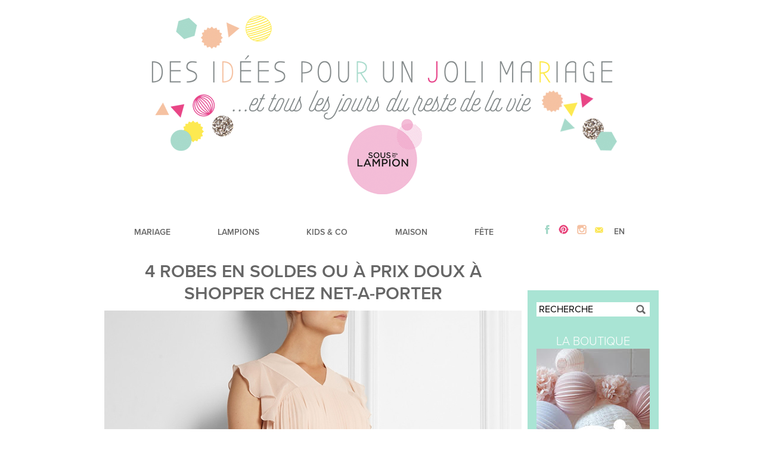

--- FILE ---
content_type: text/html; charset=UTF-8
request_url: http://desideespourunjolimariage.com/fr/robe-mariage-solde-createur/
body_size: 11657
content:
<!DOCTYPE html PUBLIC "-//W3C//DTD XHTML 1.0 Transitional//EN" "http://www.w3.org/TR/xhtml1/DTD/xhtml1-transitional.dtd">
<html xmlns="http://www.w3.org/1999/xhtml" xmlns:og="http://ogp.me/ns#" xmlns:fb="https://www.facebook.com/2008/fbml" lang="fr-FR" prefix="og: http://ogp.me/ns#">
      <meta name="verification" content="ad539a86a20ab30967e44f371ee6e26b" />
<head profile="http://gmpg.org/xfn/11">
	<title>4 robes en soldes ou à prix doux à shopper chez Net-A-Porter - Des idées pour un joli mariage et pour tous les jours du reste de sa vie || Pretty ideas for your wedding and the rest of your life Des idées pour un joli mariage et pour tous les jours du reste de sa vie || Pretty ideas for your wedding and the rest of your life</title>
	<meta http-equiv="Content-Type" content="text/html; charset=UTF-8" />
	<meta name="description" content="Des Idees Pour Un Joli Mariage" />
	<meta name="keywords" content="Des Idees Pour Un Joli Mariage, weddings, marriage, bridal, bride" />
        <meta name="p:domain_verify" content="bf61ac10e538cf1c9d737973730ac537"/>
	<link rel="stylesheet" href="http://desideespourunjolimariage.com/wp-content/themes/DesIdees2016/style.css" type="text/css" media="screen" />
<link rel="stylesheet" type="text/css" media="screen and (max-width: 1000px)"  href="http://desideespourunjolimariage.com//wp-content/themes/DesIdees2016/joli-mobile.css" />
	<link rel="pingback" href="http://desideespourunjolimariage.com/xmlrpc.php" />
<script src="https://use.typekit.net/nxw6xfv.js"></script>
<script>try{Typekit.load({ async: true });}catch(e){}</script>
        <meta name="p:domain_verify" content="bf61ac10e538cf1c9d737973730ac537"/>
	<meta name='robots' content='max-image-preview:large' />

<!-- This site is optimized with the Yoast SEO plugin v4.1 - https://yoast.com/wordpress/plugins/seo/ -->
<link rel="canonical" href="http://desideespourunjolimariage.com/fr/robe-mariage-solde-createur/" />
<meta property="og:locale" content="fr_FR" />
<meta property="og:type" content="article" />
<meta property="og:title" content="4 robes en soldes ou à prix doux à shopper chez Net-A-Porter - Des idées pour un joli mariage et pour tous les jours du reste de sa vie || Pretty ideas for your wedding and the rest of your life" />
<meta property="og:description" content="Robe longue plissée en georgette SEE BY CHLOÉ  &#8211; 40% de réduction 234€ Alerte alerte! Vous connaissez mon penchant pour le shopping sur internet! J&rsquo;ai déniché 4 pépites qui vous feront surement craquer pour votre mariage, civil, religieux ou les deux&#8230; Sur Net-A-Porter, célèbre pour sa sélection de créateurs pointus, et pour ses prix alléchants, surtout &hellip;" />
<meta property="og:url" content="http://desideespourunjolimariage.com/fr/robe-mariage-solde-createur/" />
<meta property="og:site_name" content="Des idées pour un joli mariage et pour tous les jours du reste de sa vie || Pretty ideas for your wedding and the rest of your life" />
<meta property="article:publisher" content="https://www.facebook.com/souslelampion/" />
<meta property="article:tag" content="carven" />
<meta property="article:tag" content="mariage civil" />
<meta property="article:tag" content="mariage civile" />
<meta property="article:tag" content="mode" />
<meta property="article:tag" content="net a porter" />
<meta property="article:tag" content="robe" />
<meta property="article:tag" content="see by chloe" />
<meta property="article:section" content="Mariage" />
<meta property="article:published_time" content="2016-01-06T12:24:50+01:00" />
<meta property="article:modified_time" content="2016-08-17T21:48:13+02:00" />
<meta property="og:updated_time" content="2016-08-17T21:48:13+02:00" />
<meta property="og:image" content="http://desideespourunjolimariage.com/wp-content/uploads/2016/01/SEE-BY-CHLOE.jpg" />
<meta property="og:image" content="http://desideespourunjolimariage.com/wp-content/uploads/2016/01/CARVEN.jpg" />
<meta property="og:image" content="http://desideespourunjolimariage.com/wp-content/uploads/2016/01/SELF-PORTRAIT.jpg" />
<meta property="og:image" content="http://desideespourunjolimariage.com/wp-content/uploads/2016/01/NEEDLE-AND-THREAD.jpg" />
<meta name="twitter:card" content="summary" />
<meta name="twitter:description" content="Robe longue plissée en georgette SEE BY CHLOÉ  &#8211; 40% de réduction 234€ Alerte alerte! Vous connaissez mon penchant pour le shopping sur internet! J&rsquo;ai déniché 4 pépites qui vous feront surement craquer pour votre mariage, civil, religieux ou les deux&#8230; Sur Net-A-Porter, célèbre pour sa sélection de créateurs pointus, et pour ses prix alléchants, surtout [&hellip;]" />
<meta name="twitter:title" content="4 robes en soldes ou à prix doux à shopper chez Net-A-Porter - Des idées pour un joli mariage et pour tous les jours du reste de sa vie || Pretty ideas for your wedding and the rest of your life" />
<meta name="twitter:site" content="@MadameLampion" />
<meta name="twitter:image" content="http://desideespourunjolimariage.com/wp-content/uploads/2016/01/mini-net-ap-porter.jpg" />
<meta name="twitter:creator" content="@MadameLampion" />
<!-- / Yoast SEO plugin. -->

<link rel='dns-prefetch' href='//s0.wp.com' />
<link rel='dns-prefetch' href='//assets.pinterest.com' />
<script type="text/javascript">
window._wpemojiSettings = {"baseUrl":"https:\/\/s.w.org\/images\/core\/emoji\/14.0.0\/72x72\/","ext":".png","svgUrl":"https:\/\/s.w.org\/images\/core\/emoji\/14.0.0\/svg\/","svgExt":".svg","source":{"concatemoji":"http:\/\/desideespourunjolimariage.com\/wp-includes\/js\/wp-emoji-release.min.js?ver=6.2.8"}};
/*! This file is auto-generated */
!function(e,a,t){var n,r,o,i=a.createElement("canvas"),p=i.getContext&&i.getContext("2d");function s(e,t){p.clearRect(0,0,i.width,i.height),p.fillText(e,0,0);e=i.toDataURL();return p.clearRect(0,0,i.width,i.height),p.fillText(t,0,0),e===i.toDataURL()}function c(e){var t=a.createElement("script");t.src=e,t.defer=t.type="text/javascript",a.getElementsByTagName("head")[0].appendChild(t)}for(o=Array("flag","emoji"),t.supports={everything:!0,everythingExceptFlag:!0},r=0;r<o.length;r++)t.supports[o[r]]=function(e){if(p&&p.fillText)switch(p.textBaseline="top",p.font="600 32px Arial",e){case"flag":return s("\ud83c\udff3\ufe0f\u200d\u26a7\ufe0f","\ud83c\udff3\ufe0f\u200b\u26a7\ufe0f")?!1:!s("\ud83c\uddfa\ud83c\uddf3","\ud83c\uddfa\u200b\ud83c\uddf3")&&!s("\ud83c\udff4\udb40\udc67\udb40\udc62\udb40\udc65\udb40\udc6e\udb40\udc67\udb40\udc7f","\ud83c\udff4\u200b\udb40\udc67\u200b\udb40\udc62\u200b\udb40\udc65\u200b\udb40\udc6e\u200b\udb40\udc67\u200b\udb40\udc7f");case"emoji":return!s("\ud83e\udef1\ud83c\udffb\u200d\ud83e\udef2\ud83c\udfff","\ud83e\udef1\ud83c\udffb\u200b\ud83e\udef2\ud83c\udfff")}return!1}(o[r]),t.supports.everything=t.supports.everything&&t.supports[o[r]],"flag"!==o[r]&&(t.supports.everythingExceptFlag=t.supports.everythingExceptFlag&&t.supports[o[r]]);t.supports.everythingExceptFlag=t.supports.everythingExceptFlag&&!t.supports.flag,t.DOMReady=!1,t.readyCallback=function(){t.DOMReady=!0},t.supports.everything||(n=function(){t.readyCallback()},a.addEventListener?(a.addEventListener("DOMContentLoaded",n,!1),e.addEventListener("load",n,!1)):(e.attachEvent("onload",n),a.attachEvent("onreadystatechange",function(){"complete"===a.readyState&&t.readyCallback()})),(e=t.source||{}).concatemoji?c(e.concatemoji):e.wpemoji&&e.twemoji&&(c(e.twemoji),c(e.wpemoji)))}(window,document,window._wpemojiSettings);
</script>
<style type="text/css">
img.wp-smiley,
img.emoji {
	display: inline !important;
	border: none !important;
	box-shadow: none !important;
	height: 1em !important;
	width: 1em !important;
	margin: 0 0.07em !important;
	vertical-align: -0.1em !important;
	background: none !important;
	padding: 0 !important;
}
</style>
	<link rel='stylesheet' id='pibfi_pinterest_style-css' href='http://desideespourunjolimariage.com/wp-content/plugins/pinterest-pin-it-button-for-images/ppibfi_pinterest.css?ver=6.2.8' type='text/css' media='all' />
<link rel='stylesheet' id='sb_instagram_styles-css' href='http://desideespourunjolimariage.com/wp-content/plugins/instagram-feed/css/sb-instagram-2-2.min.css?ver=2.4' type='text/css' media='all' />
<link rel='stylesheet' id='wp-block-library-css' href='http://desideespourunjolimariage.com/wp-includes/css/dist/block-library/style.min.css?ver=6.2.8' type='text/css' media='all' />
<link rel='stylesheet' id='classic-theme-styles-css' href='http://desideespourunjolimariage.com/wp-includes/css/classic-themes.min.css?ver=6.2.8' type='text/css' media='all' />
<style id='global-styles-inline-css' type='text/css'>
body{--wp--preset--color--black: #000000;--wp--preset--color--cyan-bluish-gray: #abb8c3;--wp--preset--color--white: #ffffff;--wp--preset--color--pale-pink: #f78da7;--wp--preset--color--vivid-red: #cf2e2e;--wp--preset--color--luminous-vivid-orange: #ff6900;--wp--preset--color--luminous-vivid-amber: #fcb900;--wp--preset--color--light-green-cyan: #7bdcb5;--wp--preset--color--vivid-green-cyan: #00d084;--wp--preset--color--pale-cyan-blue: #8ed1fc;--wp--preset--color--vivid-cyan-blue: #0693e3;--wp--preset--color--vivid-purple: #9b51e0;--wp--preset--gradient--vivid-cyan-blue-to-vivid-purple: linear-gradient(135deg,rgba(6,147,227,1) 0%,rgb(155,81,224) 100%);--wp--preset--gradient--light-green-cyan-to-vivid-green-cyan: linear-gradient(135deg,rgb(122,220,180) 0%,rgb(0,208,130) 100%);--wp--preset--gradient--luminous-vivid-amber-to-luminous-vivid-orange: linear-gradient(135deg,rgba(252,185,0,1) 0%,rgba(255,105,0,1) 100%);--wp--preset--gradient--luminous-vivid-orange-to-vivid-red: linear-gradient(135deg,rgba(255,105,0,1) 0%,rgb(207,46,46) 100%);--wp--preset--gradient--very-light-gray-to-cyan-bluish-gray: linear-gradient(135deg,rgb(238,238,238) 0%,rgb(169,184,195) 100%);--wp--preset--gradient--cool-to-warm-spectrum: linear-gradient(135deg,rgb(74,234,220) 0%,rgb(151,120,209) 20%,rgb(207,42,186) 40%,rgb(238,44,130) 60%,rgb(251,105,98) 80%,rgb(254,248,76) 100%);--wp--preset--gradient--blush-light-purple: linear-gradient(135deg,rgb(255,206,236) 0%,rgb(152,150,240) 100%);--wp--preset--gradient--blush-bordeaux: linear-gradient(135deg,rgb(254,205,165) 0%,rgb(254,45,45) 50%,rgb(107,0,62) 100%);--wp--preset--gradient--luminous-dusk: linear-gradient(135deg,rgb(255,203,112) 0%,rgb(199,81,192) 50%,rgb(65,88,208) 100%);--wp--preset--gradient--pale-ocean: linear-gradient(135deg,rgb(255,245,203) 0%,rgb(182,227,212) 50%,rgb(51,167,181) 100%);--wp--preset--gradient--electric-grass: linear-gradient(135deg,rgb(202,248,128) 0%,rgb(113,206,126) 100%);--wp--preset--gradient--midnight: linear-gradient(135deg,rgb(2,3,129) 0%,rgb(40,116,252) 100%);--wp--preset--duotone--dark-grayscale: url('#wp-duotone-dark-grayscale');--wp--preset--duotone--grayscale: url('#wp-duotone-grayscale');--wp--preset--duotone--purple-yellow: url('#wp-duotone-purple-yellow');--wp--preset--duotone--blue-red: url('#wp-duotone-blue-red');--wp--preset--duotone--midnight: url('#wp-duotone-midnight');--wp--preset--duotone--magenta-yellow: url('#wp-duotone-magenta-yellow');--wp--preset--duotone--purple-green: url('#wp-duotone-purple-green');--wp--preset--duotone--blue-orange: url('#wp-duotone-blue-orange');--wp--preset--font-size--small: 13px;--wp--preset--font-size--medium: 20px;--wp--preset--font-size--large: 36px;--wp--preset--font-size--x-large: 42px;--wp--preset--spacing--20: 0.44rem;--wp--preset--spacing--30: 0.67rem;--wp--preset--spacing--40: 1rem;--wp--preset--spacing--50: 1.5rem;--wp--preset--spacing--60: 2.25rem;--wp--preset--spacing--70: 3.38rem;--wp--preset--spacing--80: 5.06rem;--wp--preset--shadow--natural: 6px 6px 9px rgba(0, 0, 0, 0.2);--wp--preset--shadow--deep: 12px 12px 50px rgba(0, 0, 0, 0.4);--wp--preset--shadow--sharp: 6px 6px 0px rgba(0, 0, 0, 0.2);--wp--preset--shadow--outlined: 6px 6px 0px -3px rgba(255, 255, 255, 1), 6px 6px rgba(0, 0, 0, 1);--wp--preset--shadow--crisp: 6px 6px 0px rgba(0, 0, 0, 1);}:where(.is-layout-flex){gap: 0.5em;}body .is-layout-flow > .alignleft{float: left;margin-inline-start: 0;margin-inline-end: 2em;}body .is-layout-flow > .alignright{float: right;margin-inline-start: 2em;margin-inline-end: 0;}body .is-layout-flow > .aligncenter{margin-left: auto !important;margin-right: auto !important;}body .is-layout-constrained > .alignleft{float: left;margin-inline-start: 0;margin-inline-end: 2em;}body .is-layout-constrained > .alignright{float: right;margin-inline-start: 2em;margin-inline-end: 0;}body .is-layout-constrained > .aligncenter{margin-left: auto !important;margin-right: auto !important;}body .is-layout-constrained > :where(:not(.alignleft):not(.alignright):not(.alignfull)){max-width: var(--wp--style--global--content-size);margin-left: auto !important;margin-right: auto !important;}body .is-layout-constrained > .alignwide{max-width: var(--wp--style--global--wide-size);}body .is-layout-flex{display: flex;}body .is-layout-flex{flex-wrap: wrap;align-items: center;}body .is-layout-flex > *{margin: 0;}:where(.wp-block-columns.is-layout-flex){gap: 2em;}.has-black-color{color: var(--wp--preset--color--black) !important;}.has-cyan-bluish-gray-color{color: var(--wp--preset--color--cyan-bluish-gray) !important;}.has-white-color{color: var(--wp--preset--color--white) !important;}.has-pale-pink-color{color: var(--wp--preset--color--pale-pink) !important;}.has-vivid-red-color{color: var(--wp--preset--color--vivid-red) !important;}.has-luminous-vivid-orange-color{color: var(--wp--preset--color--luminous-vivid-orange) !important;}.has-luminous-vivid-amber-color{color: var(--wp--preset--color--luminous-vivid-amber) !important;}.has-light-green-cyan-color{color: var(--wp--preset--color--light-green-cyan) !important;}.has-vivid-green-cyan-color{color: var(--wp--preset--color--vivid-green-cyan) !important;}.has-pale-cyan-blue-color{color: var(--wp--preset--color--pale-cyan-blue) !important;}.has-vivid-cyan-blue-color{color: var(--wp--preset--color--vivid-cyan-blue) !important;}.has-vivid-purple-color{color: var(--wp--preset--color--vivid-purple) !important;}.has-black-background-color{background-color: var(--wp--preset--color--black) !important;}.has-cyan-bluish-gray-background-color{background-color: var(--wp--preset--color--cyan-bluish-gray) !important;}.has-white-background-color{background-color: var(--wp--preset--color--white) !important;}.has-pale-pink-background-color{background-color: var(--wp--preset--color--pale-pink) !important;}.has-vivid-red-background-color{background-color: var(--wp--preset--color--vivid-red) !important;}.has-luminous-vivid-orange-background-color{background-color: var(--wp--preset--color--luminous-vivid-orange) !important;}.has-luminous-vivid-amber-background-color{background-color: var(--wp--preset--color--luminous-vivid-amber) !important;}.has-light-green-cyan-background-color{background-color: var(--wp--preset--color--light-green-cyan) !important;}.has-vivid-green-cyan-background-color{background-color: var(--wp--preset--color--vivid-green-cyan) !important;}.has-pale-cyan-blue-background-color{background-color: var(--wp--preset--color--pale-cyan-blue) !important;}.has-vivid-cyan-blue-background-color{background-color: var(--wp--preset--color--vivid-cyan-blue) !important;}.has-vivid-purple-background-color{background-color: var(--wp--preset--color--vivid-purple) !important;}.has-black-border-color{border-color: var(--wp--preset--color--black) !important;}.has-cyan-bluish-gray-border-color{border-color: var(--wp--preset--color--cyan-bluish-gray) !important;}.has-white-border-color{border-color: var(--wp--preset--color--white) !important;}.has-pale-pink-border-color{border-color: var(--wp--preset--color--pale-pink) !important;}.has-vivid-red-border-color{border-color: var(--wp--preset--color--vivid-red) !important;}.has-luminous-vivid-orange-border-color{border-color: var(--wp--preset--color--luminous-vivid-orange) !important;}.has-luminous-vivid-amber-border-color{border-color: var(--wp--preset--color--luminous-vivid-amber) !important;}.has-light-green-cyan-border-color{border-color: var(--wp--preset--color--light-green-cyan) !important;}.has-vivid-green-cyan-border-color{border-color: var(--wp--preset--color--vivid-green-cyan) !important;}.has-pale-cyan-blue-border-color{border-color: var(--wp--preset--color--pale-cyan-blue) !important;}.has-vivid-cyan-blue-border-color{border-color: var(--wp--preset--color--vivid-cyan-blue) !important;}.has-vivid-purple-border-color{border-color: var(--wp--preset--color--vivid-purple) !important;}.has-vivid-cyan-blue-to-vivid-purple-gradient-background{background: var(--wp--preset--gradient--vivid-cyan-blue-to-vivid-purple) !important;}.has-light-green-cyan-to-vivid-green-cyan-gradient-background{background: var(--wp--preset--gradient--light-green-cyan-to-vivid-green-cyan) !important;}.has-luminous-vivid-amber-to-luminous-vivid-orange-gradient-background{background: var(--wp--preset--gradient--luminous-vivid-amber-to-luminous-vivid-orange) !important;}.has-luminous-vivid-orange-to-vivid-red-gradient-background{background: var(--wp--preset--gradient--luminous-vivid-orange-to-vivid-red) !important;}.has-very-light-gray-to-cyan-bluish-gray-gradient-background{background: var(--wp--preset--gradient--very-light-gray-to-cyan-bluish-gray) !important;}.has-cool-to-warm-spectrum-gradient-background{background: var(--wp--preset--gradient--cool-to-warm-spectrum) !important;}.has-blush-light-purple-gradient-background{background: var(--wp--preset--gradient--blush-light-purple) !important;}.has-blush-bordeaux-gradient-background{background: var(--wp--preset--gradient--blush-bordeaux) !important;}.has-luminous-dusk-gradient-background{background: var(--wp--preset--gradient--luminous-dusk) !important;}.has-pale-ocean-gradient-background{background: var(--wp--preset--gradient--pale-ocean) !important;}.has-electric-grass-gradient-background{background: var(--wp--preset--gradient--electric-grass) !important;}.has-midnight-gradient-background{background: var(--wp--preset--gradient--midnight) !important;}.has-small-font-size{font-size: var(--wp--preset--font-size--small) !important;}.has-medium-font-size{font-size: var(--wp--preset--font-size--medium) !important;}.has-large-font-size{font-size: var(--wp--preset--font-size--large) !important;}.has-x-large-font-size{font-size: var(--wp--preset--font-size--x-large) !important;}
.wp-block-navigation a:where(:not(.wp-element-button)){color: inherit;}
:where(.wp-block-columns.is-layout-flex){gap: 2em;}
.wp-block-pullquote{font-size: 1.5em;line-height: 1.6;}
</style>
<link rel='stylesheet' id='jetpack_css-css' href='http://desideespourunjolimariage.com/wp-content/plugins/jetpack/css/jetpack.css?ver=4.5.3' type='text/css' media='all' />
<script type='text/javascript' src='http://desideespourunjolimariage.com/wp-includes/js/jquery/jquery.min.js?ver=3.6.4' id='jquery-core-js'></script>
<script type='text/javascript' src='http://desideespourunjolimariage.com/wp-includes/js/jquery/jquery-migrate.min.js?ver=3.4.0' id='jquery-migrate-js'></script>
<script type='text/javascript' src='http://desideespourunjolimariage.com/wp-content/plugins/pinterest-pin-it-button-for-images/ppibfi_pinterest.js?ver=6.2.8' id='pibfi_pinterest-js'></script>
<link rel="https://api.w.org/" href="http://desideespourunjolimariage.com/wp-json/" /><link rel="alternate" type="application/json" href="http://desideespourunjolimariage.com/wp-json/wp/v2/posts/6728" /><link rel="EditURI" type="application/rsd+xml" title="RSD" href="http://desideespourunjolimariage.com/xmlrpc.php?rsd" />
<link rel="wlwmanifest" type="application/wlwmanifest+xml" href="http://desideespourunjolimariage.com/wp-includes/wlwmanifest.xml" />
<meta name="generator" content="WordPress 6.2.8" />
<link rel='shortlink' href='http://wp.me/p426hu-1Kw' />
<link rel="alternate" type="application/json+oembed" href="http://desideespourunjolimariage.com/wp-json/oembed/1.0/embed?url=http%3A%2F%2Fdesideespourunjolimariage.com%2Ffr%2Frobe-mariage-solde-createur%2F" />
<link rel="alternate" type="text/xml+oembed" href="http://desideespourunjolimariage.com/wp-json/oembed/1.0/embed?url=http%3A%2F%2Fdesideespourunjolimariage.com%2Ffr%2Frobe-mariage-solde-createur%2F&#038;format=xml" />

<link rel='dns-prefetch' href='//v0.wordpress.com'>
	<meta property='og:locale' content='en_us'/>
	<meta property='og:title' content='Des Idees Pour Un Joli Mariage'/>
	<meta property='og:url' content='http://desideespourunjolimariage.com/'/>
	<meta property='og:site_name' content='Des Idees Pour Un Joli Mariage'/>
	<meta property='og:type' content='website'/>
	<link rel="shortcut icon" href="http://desideespourunjolimariage.com/wp-content/themes/DesIdees2016/favicon.ico" />
	<script src="https://apis.google.com/js/plusone.js"></script>
<script type="text/javascript">
function toggle(showHideDiv,switchTextDiv) {
	var ele = document.getElementById(showHideDiv);
	var text = document.getElementById(switchTextDiv);
	if(showHideDiv.style.display == "block") {
    		showHideDiv.style.display = "none";
		switchTextDiv.style.display = "block";
  	}
	else {
		showHideDiv.style.display = "block";
		switchTextDiv.style.display = "none";
	}
} 
</script>
<meta name="p:domain_verify" content="bf61ac10e538cf1c9d737973730ac537"/>
</head>

<body class="wordpress y2026 m01 d18 h18 single postid-6728 s-y2016 s-m01 s-d06 s-h13 s-category-mariage s-category-mode-2 s-tag-carven s-tag-mariage-civil s-tag-mariage-civile s-tag-mode s-tag-net-a-porter s-tag-robe s-tag-see-by-chloe s-author-lamodeusesemarie">
<div id="fb-root"></div>
<div id="wrapper" class="hfeed">
<div id="header">
<div class="mobile-social mobileonly">
<a href="https://www.facebook.com/Des-id%C3%A9es-pour-un-joli-mariage-88148782892/" target="_blank"><img src="http://desideespourunjolimariage.com/wp-content/uploads/2016/07/facebook.png"></a><a href="https://www.pinterest.com/Mrslampion/" target="_blank"><img src="http://desideespourunjolimariage.com/wp-content/uploads/2016/07/pinterest.png"></a><a href="http://instagram.com/desideespourunjolimariage" target="_blank"><img src="http://desideespourunjolimariage.com/wp-content/uploads/2016/07/instagram.png"></a><a href="mailto:desideespourunjolimariage@gmail.com"><img src="http://desideespourunjolimariage.com/wp-content/uploads/2016/07/contact.png"></a><a href='http://desideespourunjolimariage.com/en/'>EN</a></div>
<a href='http://desideespourunjolimariage.com/fr/'><img src='http://desideespourunjolimariage.com/wp-content/uploads/2019/03/header-fr.png' class='header-logo'></a></div>
<div id="access">
<ul>
<li><a href="http://desideespourunjolimariage.com/fr/category/mariage/">MARIAGE</a>
<ul id="wedding-dropdown"><div class="dropdown-right"><a href="http://desideespourunjolimariage.com/fr/category/mariage/real-wedding-2/">REAL WEDDING</a><br/>
<a href="http://desideespourunjolimariage.com/fr/category/mariage/mode-2/">MODE</a><br/>
<a href="http://desideespourunjolimariage.com/fr/category/mariage/deco/">DECO</a><br/>
<a href="http://desideespourunjolimariage.com/fr/category/mariage/beaute-2/">Beauté</a><br/>
<a href="http://desideespourunjolimariage.com/fr/category/mariage/orga/">ORGA</a><br/></div>
<div class="dropdown-left">
<a href="http://desideespourunjolimariage.com/fr/boules-papier-blanches-mariage-champetre/" class="thumbnail-wrapper"><img src="http://desideespourunjolimariage.com/wp-content/uploads/2020/06/set-blanc-dentelle-2019-1_modifié-1.jpg" alt="" /></a></div></ul></li>
<li><a href="http://desideespourunjolimariage.com/fr/category/lampions/">LAMPIONS</a>
<ul id="lanterns-dropdown"><div class="dropdown-right">
<a href="http://desideespourunjolimariage.com/fr/category/lampions/kids/">KIDS</a><br/>
<a href="http://desideespourunjolimariage.com/fr/category/lampions/mariage-fr/">MARIAGE</a><br/>
<a href="http://desideespourunjolimariage.com/fr/category/lampions/fetes/">Fêtes</a><br/>
<a href="http://desideespourunjolimariage.com/fr/category/lampions/dans-le-shop/">DANS LE SHOP</a><br/>
<a href="http://desideespourunjolimariage.com/fr/category/lampions/tuto/">TUTO</a><br/></div>
<div class="dropdown-left">
<a href="http://desideespourunjolimariage.com/fr/chambre-bebe-rose-et-grise/" class="thumbnail-wrapper"><img src="http://desideespourunjolimariage.com/wp-content/uploads/2020/12/agathe-blog-1.jpg" alt="" /></a></div></ul></li>
<li><a href="http://desideespourunjolimariage.com/fr/category/kids-co/">KIDS & CO</a>
<ul id="kids-dropdown"><div class="dropdown-right"><a href="http://desideespourunjolimariage.com/fr/category/kids-co/vestiaire/">Vestiaire</a><br/>
<a href="http://desideespourunjolimariage.com/fr/category/kids-co/deco-fr/">Déco</a><br/>
<a href="http://desideespourunjolimariage.com/fr/category/kids-co/fetes-fr/">Fêtes</a><br/>
<a href="http://desideespourunjolimariage.com/fr/category/kids-co/trucs-de-mom/">Trucs de mom</a><br/>
<a href="http://desideespourunjolimariage.com/fr/category/kids-co/miam/">Miam</a><br/></div>
<div class="dropdown-left">
<a href="http://desideespourunjolimariage.com/fr/tablelanger-bebe-decoration/" class="thumbnail-wrapper"><img src="http://desideespourunjolimariage.com/wp-content/uploads/2020/12/coin-change-angle-2.jpg" alt="" /></a></div></ul></li>
<li><a href="http://desideespourunjolimariage.com/fr/category/maison/">MAISON</a>
<ul id="home-dropdown"><div class="dropdown-right"><a href="http://desideespourunjolimariage.com/fr/category/maison/deco-fr-maison/">DECO</a><br/>
<a href="http://desideespourunjolimariage.com/fr/category/maison/recettes/">Recettes</a><br/>
<a href="http://desideespourunjolimariage.com/fr/category/maison/shopping-fr/">SHOPPING</a><br/>
</div>
<div class="dropdown-left">
<a href="http://desideespourunjolimariage.com/fr/decoration-de-chambre-bebe-en-blanc/" class="thumbnail-wrapper"><img src="http://desideespourunjolimariage.com/wp-content/uploads/2019/09/BLANCHE-KIT-2019-13-700.jpg" alt="" /></a></div></ul></li>
<li><a href="http://desideespourunjolimariage.com/fr/category/fete/">FÊTE</a>
<ul id="party-dropdown"><div class="dropdown-right">
<a href="http://desideespourunjolimariage.com/fr/category/fete/deco-fr-fete/">Déco</a><br/>
<a href="http://desideespourunjolimariage.com/fr/category/fete/recettes-fr/">Recettes</a><br/>
<a href="http://desideespourunjolimariage.com/fr/category/fete/orga-fr/">Orga</a><br/>
<a href="http://desideespourunjolimariage.com/fr/category/fete/real-parties/">REAL PARTIES</a><br/></div>
<div class="dropdown-left">
<a href="http://desideespourunjolimariage.com/fr/anniversaire-reine-des-neiges-une-idee-decoration/" class="thumbnail-wrapper"><img src="http://desideespourunjolimariage.com/wp-content/uploads/2020/04/frozen-main-1.jpg" alt="" /></a></div></ul></li>
<li id="social-holder"><a href="https://www.facebook.com/Des-id%C3%A9es-pour-un-joli-mariage-88148782892/" target="_blank"><img src="http://desideespourunjolimariage.com/wp-content/uploads/2016/07/facebook.png"></a><a href="https://www.pinterest.com/Mrslampion/" target="_blank"><img src="http://desideespourunjolimariage.com/wp-content/uploads/2016/07/pinterest.png"></a><a href="http://instagram.com/desideespourunjolimariage" target="_blank"><img src="http://desideespourunjolimariage.com/wp-content/uploads/2016/07/instagram.png"></a><a href="mailto:desideespourunjolimariage@gmail.com"><img src="http://desideespourunjolimariage.com/wp-content/uploads/2016/07/contact.png"></a>
<a href='http://desideespourunjolimariage.com/en/'>EN</a>
</li>
</ul>
</div>
<div id="mobilemenuholder position="absolute">
<div id="mobilemenu" class="mobileonly" onclick="toggleMenu()">MENU</div>
<div id="mobiledropdown" class="mobileonly">
<span onclick="toggleDropdown('#mobilemariage')">MARIAGE</span><br>
<span onclick="toggleDropdown('#mobilelampions')">LAMPIONS</span><br>
<span onclick="toggleDropdown('#mobilekids')">KIDS & CO</span><br>
<span onclick="toggleDropdown('#mobilemaison')">MAISON</span><br>
<span onclick="toggleDropdown('#mobilefete')">FETE</span><br>
</div>
<div id="mobilemariage" class="hidden mobiledropdown">
<a href="http://desideespourunjolimariage.com/fr/category/mariage/">MARIAGE</a><br/>
<a href="http://desideespourunjolimariage.com/fr/category/mariage/real-wedding-2/">REAL WEDDING</a><br/>
<a href="http://desideespourunjolimariage.com/fr/category/mariage/mode-2/">MODE</a><br/>
<a href="http://desideespourunjolimariage.com/fr/category/mariage/deco/">DECO</a><br/>
<a href="http://desideespourunjolimariage.com/fr/category/mariage/beaute-2/">Beauté</a><br/>
<a href="http://desideespourunjolimariage.com/fr/category/mariage/orga/">ORGA</a><br/></div>
</div>
<div id="mobilelampions" class="hidden mobiledropdown">
<a href="http://desideespourunjolimariage.com/fr/category/lampions/">LAMPIONS</a><br/>
<a href="http://desideespourunjolimariage.com/fr/category/lampions/kids/">KIDS</a><br/>
<a href="http://desideespourunjolimariage.com/fr/category/lampions/mariage-fr/">MARIAGE</a><br/>
<a href="http://desideespourunjolimariage.com/fr/category/lampions/fetes/">Fêtes</a><br/>
<a href="http://desideespourunjolimariage.com/fr/category/lampions/dans-le-shop/">DANS LE SHOP</a><br/>
<a href="http://desideespourunjolimariage.com/fr/category/lampions/tuto/">TUTO</a><br/></div>
</div>
<div id="mobilekids" class="hidden mobiledropdown">
<a href="http://desideespourunjolimariage.com/fr/category/kids-co/">KIDS & CO</a><br/>
<a href="http://desideespourunjolimariage.com/fr/category/kids-co/vestiaire/">Vestiaire</a><br/>
<a href="http://desideespourunjolimariage.com/fr/category/kids-co/deco-fr/">Déco</a><br/>
<a href="http://desideespourunjolimariage.com/fr/category/kids-co/fetes-fr/">Fêtes</a><br/>
<a href="http://desideespourunjolimariage.com/fr/category/kids-co/trucs-de-mom/">Trucs de mom</a><br/>
<a href="http://desideespourunjolimariage.com/fr/category/kids-co/miam/">Miam</a><br/></div>
</div>
<div id="mobilemaison" class="hidden mobiledropdown">
<a href="http://desideespourunjolimariage.com/fr/category/maison/">MAISON</a><br/>
<a href="http://desideespourunjolimariage.com/fr/category/maison/deco-fr-maison/">DECO</a><br/>
<a href="http://desideespourunjolimariage.com/fr/category/maison/recettes/">Recettes</a><br/>
<a href="http://desideespourunjolimariage.com/fr/category/maison/shopping-fr/">SHOPPING</a><br/>
</div>
<div id="mobilefete" class="hidden mobiledropdown">
<a href="http://desideespourunjolimariage.com/fr/category/fete/">FETE</a><br/>
<a href="http://desideespourunjolimariage.com/fr/category/fete/deco-fr-fete/">DECO</a><br/>
<a href="http://desideespourunjolimariage.com/fr/category/fete/recettes-fr/">RECETTES</a><br/>
<a href="http://desideespourunjolimariage.com/fr/category/fete/orga-fr/">ORGA</a><br/>
<a href="http://desideespourunjolimariage.com/fr/category/fete/real-parties/">REAL PARTIES</a><br/></div>
</div>
</div>
</div>

	<div id="container">
		<div id="content">

			<div id="post-6728" class="hentry p1 post publish author-alix category-mariage category-mode-2 tag-carven tag-mariage-civil tag-mariage-civile tag-mode tag-net-a-porter tag-robe tag-see-by-chloe y2016 m01 d06 h13">
			<div class="post-header">

				<div class="entry-title">  <a href="http://desideespourunjolimariage.com/fr/robe-mariage-solde-createur/" title="Permalink to 4 robes en soldes ou à prix doux à shopper chez Net-A-Porter" rel="bookmark">4 robes en soldes ou à prix doux à shopper chez Net-A-Porter</a>
</div></div>
				<div class="entry-content">
<p style="text-align: center;">
		<span class="pibfi_pinterest ">
		<img decoding="async" class="alignnone size-full wp-image-6729" alt="SEE-BY-CHLOE" src="http://desideespourunjolimariage.com/wp-content/uploads/2016/01/SEE-BY-CHLOE.jpg" width="700" height="1050" srcset="http://desideespourunjolimariage.com/wp-content/uploads/2016/01/SEE-BY-CHLOE.jpg 700w, http://desideespourunjolimariage.com/wp-content/uploads/2016/01/SEE-BY-CHLOE-200x300.jpg 200w, http://desideespourunjolimariage.com/wp-content/uploads/2016/01/SEE-BY-CHLOE-683x1024.jpg 683w" sizes="(max-width: 700px) 100vw, 700px" />
			<span class="xc_pin" onclick="pin_this(event, 'http://pinterest.com/pin/create/button/?url=http://desideespourunjolimariage.com/fr/robe-mariage-solde-createur/&amp;media=http://desideespourunjolimariage.com/wp-content/uploads/2016/01/SEE-BY-CHLOE.jpg&amp;description=4 robes en soldes ou à prix doux à shopper chez Net-A-Porter')">
			</span>
		</span>
	<br />
Robe longue plissée en georgette SEE BY CHLOÉ  &#8211; <a href="http://www.net-a-porter.com/fr/fr/product/607885/see_by_chloe/robe-longue-plissee-en-georgette" target="_blank">40% de réduction 234€</a></p>
<p>Alerte alerte! Vous connaissez mon penchant pour le shopping sur internet! J&rsquo;ai déniché 4 pépites qui vous feront surement craquer pour votre mariage, civil, religieux ou les deux&#8230; Sur <a href="http://www.net-a-porter.com/fr/fr/" target="_blank">Net-A-Porter</a>, célèbre pour sa sélection de créateurs pointus, et pour ses prix alléchants, surtout en période de soldes. Il y a surement d&rsquo;autres modèles qui vous taperont dans l&rsquo;oeil&#8230;<br />
<span id="more-6728"></span></p>
<p>Pas d&rsquo;angoisse pour les essayages, la livraison vers la France est à 15€ et les retours sont gratuits et simplement organisés. Alors n&rsquo;hésitez pas mais ne perdez pas de temps, les tailles risquent de disparaitre rapidement! Bon shopping&#8230;</p>
<p style="text-align: center;">
		<span class="pibfi_pinterest ">
		<img decoding="async" loading="lazy" class="alignnone size-full wp-image-6730" alt="CARVEN" src="http://desideespourunjolimariage.com/wp-content/uploads/2016/01/CARVEN.jpg" width="700" height="582" srcset="http://desideespourunjolimariage.com/wp-content/uploads/2016/01/CARVEN.jpg 700w, http://desideespourunjolimariage.com/wp-content/uploads/2016/01/CARVEN-300x249.jpg 300w" sizes="(max-width: 700px) 100vw, 700px" />
			<span class="xc_pin" onclick="pin_this(event, 'http://pinterest.com/pin/create/button/?url=http://desideespourunjolimariage.com/fr/robe-mariage-solde-createur/&amp;media=http://desideespourunjolimariage.com/wp-content/uploads/2016/01/CARVEN.jpg&amp;description=4 robes en soldes ou à prix doux à shopper chez Net-A-Porter')">
			</span>
		</span>
	<br />
Mini-robe en dentelle guipure a découpes  CARVEN<a href="http://www.net-a-porter.com/fr/fr/product/590459/Carven/mini-robe-en-dentelle-guipure-a-decoupes" target="_blank"> -40% de réduction 310€</a></p>
<p style="text-align: center;">
		<span class="pibfi_pinterest ">
		<img decoding="async" loading="lazy" class="alignnone size-full wp-image-6731" alt="SELF-PORTRAIT" src="http://desideespourunjolimariage.com/wp-content/uploads/2016/01/SELF-PORTRAIT.jpg" width="700" height="582" srcset="http://desideespourunjolimariage.com/wp-content/uploads/2016/01/SELF-PORTRAIT.jpg 700w, http://desideespourunjolimariage.com/wp-content/uploads/2016/01/SELF-PORTRAIT-300x249.jpg 300w" sizes="(max-width: 700px) 100vw, 700px" />
			<span class="xc_pin" onclick="pin_this(event, 'http://pinterest.com/pin/create/button/?url=http://desideespourunjolimariage.com/fr/robe-mariage-solde-createur/&amp;media=http://desideespourunjolimariage.com/wp-content/uploads/2016/01/SELF-PORTRAIT.jpg&amp;description=4 robes en soldes ou à prix doux à shopper chez Net-A-Porter')">
			</span>
		</span>
	<br />
<a href="http://www.net-a-porter.com/fr/fr/product/643195/Self_Portrait/mini-robe-en-dentelle-guipure-a-basque-" target="_blank">Mini-robe en dentelle guipure à basque SELF PORTRAIT 345€</a></p>
<p style="text-align: center;">
		<span class="pibfi_pinterest ">
		<img decoding="async" loading="lazy" class="alignnone size-full wp-image-6732" alt="NEEDLE-AND-THREAD" src="http://desideespourunjolimariage.com/wp-content/uploads/2016/01/NEEDLE-AND-THREAD.jpg" width="700" height="582" srcset="http://desideespourunjolimariage.com/wp-content/uploads/2016/01/NEEDLE-AND-THREAD.jpg 700w, http://desideespourunjolimariage.com/wp-content/uploads/2016/01/NEEDLE-AND-THREAD-300x249.jpg 300w" sizes="(max-width: 700px) 100vw, 700px" />
			<span class="xc_pin" onclick="pin_this(event, 'http://pinterest.com/pin/create/button/?url=http://desideespourunjolimariage.com/fr/robe-mariage-solde-createur/&amp;media=http://desideespourunjolimariage.com/wp-content/uploads/2016/01/NEEDLE-AND-THREAD.jpg&amp;description=4 robes en soldes ou à prix doux à shopper chez Net-A-Porter')">
			</span>
		</span>
	<br />
<a href="http://www.net-a-porter.com/fr/fr/product/670478/Needle_and_Thread/robe-midi-en-gaze-et-tulle-a-ornements-coppelia" target="_blank">Robe en tulle et gaze NEEDLE AND THREAD 159€</a></p>
<div class="crp_related "><ul><li><a href="http://desideespourunjolimariage.com/fr/robe-de-mariee-dentelle/"    ><img src="http://desideespourunjolimariage.com/wp-content/uploads/2018/02/1-LORA-FOLK-132x132.jpg" alt="Coup de coeur broderies 2018" title="Coup de coeur broderies 2018" width="132" height="132" class="crp_thumb crp_correctfirst" /><span class="crp_title">Coup de coeur broderies 2018</span></a></li><li><a href="http://desideespourunjolimariage.com/fr/robe-de-mariee-jupe-et-haut/"    ><img src="http://desideespourunjolimariage.com/wp-content/uploads/2018/02/LAURE-DE-SAGAZAN-2-132x132.jpg" alt="La mariée en jupe et top" title="La mariée en jupe et top" width="132" height="132" class="crp_thumb crp_correctfirst" /><span class="crp_title">La mariée en jupe et top</span></a></li><li><a href="http://desideespourunjolimariage.com/fr/lanternes-dentelle-peche-deco-mariage/"    ><img src="http://desideespourunjolimariage.com/wp-content/uploads/2018/04/image1-132x132.jpg" alt="Des lanternes dentelle pêche pour un mariage" title="Des lanternes dentelle pêche pour un mariage" width="132" height="132" class="crp_thumb crp_correctfirst" /><span class="crp_title">Des lanternes dentelle pêche pour un mariage</span></a></li><li><a href="http://desideespourunjolimariage.com/fr/boules-papier-blanches-mariage-champetre/"    ><img src="http://desideespourunjolimariage.com/wp-content/uploads/2020/06/set-blanc-dentelle-2019-1_modifié-1-132x132.jpg" alt="Un ciel de boules papier blanches pour décorer un mariage champêtre ou élégant" title="Un ciel de boules papier blanches pour décorer un mariage champêtre ou élégant" width="132" height="132" class="crp_thumb crp_correctfirst" /><span class="crp_title">Un ciel de boules papier blanches pour décorer un mariage&hellip;</span></a></li><li><a href="http://desideespourunjolimariage.com/fr/ciel-lanternes-mariage-vert-blanc/"    ><img src="http://desideespourunjolimariage.com/wp-content/uploads/2018/04/blog-dentelle-vert-et-blanc-10-132x132.jpg" alt="Un ciel de lanternes pour un mariage vert et blanc" title="Un ciel de lanternes pour un mariage vert et blanc" width="132" height="132" class="crp_thumb crp_correctfirst" /><span class="crp_title">Un ciel de lanternes pour un mariage vert et blanc</span></a></li></ul><div class="crp_clear"></div></div>				</div>
			</div><!-- .post -->

<div id="outside6728" class="sharetoggle">	<script language="javascript">
	var jsinside = "inside6728";
	var jsoutside = "outside6728";
	document.write('<a id="myHeader" href="javascript:toggle('+jsinside+','+jsoutside+');">+ SHARE</a>');
	</script>
	</div><div id="inside6728" class="sharebar"><a href='http://www.facebook.com/sharer.php?u=http://desideespourunjolimariage.com/fr/robe-mariage-solde-createur/&t=4 robes en soldes ou à prix doux à shopper chez Net-A-Porter' target='blank'>FACEBOOK</a> / <a href='http://twitter.com/home?status=Currently reading http://desideespourunjolimariage.com/fr/robe-mariage-solde-createur/ 'target='_blank'>TWITTER</a> / <a href='https://plus.google.com/share?url=http%3A%2F%2Fdesideespourunjolimariage.com%2Ffr%2Frobe-mariage-solde-createur%2F'>GOOGLE+</a> / <a href='mailto:?body=http://desideespourunjolimariage.com/fr/robe-mariage-solde-createur/'target='_blank'>EMAIL</a></div>		</div><!-- #content -->
<div id="primary" class="sidebar">
		<ul class="xoxo">
		<li id="search"><form id="searchform" class="blog-search" method="get" action="http://desideespourunjolimariage.com/fr">
						<input id="s" name="s" type="text" class="text" value="" size="10" tabindex="1" placeholder="Recherche"/>
						<input type="image" src="http://desideespourunjolimariage.com/wp-content/uploads/2016/07/search-icon.png" value="Find" tabindex="2" id="search-submit"/>
				</form></li>
		<li>LA BOUTIQUE<br/><a href="http://www.sous-le-lampion.com" target="_blank"><img src="http://desideespourunjolimariage.com/wp-content/uploads/2016/09/lampion-fr.jpg"></a></li>
		<li>HELLO !<br/><a href="http://desideespourunjolimariage.com/fr/des-idees-pour-un-joli-mariage/"><img src="http://desideespourunjolimariage.com/wp-content/uploads/2016/09/hello.jpg"></a></li>
		<li class="nobottom">NEWSLETTER<br/>

			<li id="blog_subscription-2" class="widget jetpack_subscription_widget">			<form action="#" method="post" accept-charset="utf-8" id="subscribe-blog-blog_subscription-2">
				<div id="subscribe-text"></div>					<p id="subscribe-email">
						<label id="jetpack-subscribe-label" for="subscribe-field-blog_subscription-2">
							votre email						</label>
						<input type="email" name="email" required="required" class="required" value="" id="subscribe-field-blog_subscription-2" placeholder="votre email" />
					</p>

					<p id="subscribe-submit">
						<input type="hidden" name="action" value="subscribe" />
						<input type="hidden" name="source" value="http://desideespourunjolimariage.com/fr/robe-mariage-solde-createur/" />
						<input type="hidden" name="sub-type" value="widget" />
						<input type="hidden" name="redirect_fragment" value="blog_subscription-2" />
												<input type="submit" value="OK" name="jetpack_subscriptions_widget" />
					</p>
							</form>

			<script>
			/*
			Custom functionality for safari and IE
			 */
			(function( d ) {
				// In case the placeholder functionality is available we remove labels
				if ( ( 'placeholder' in d.createElement( 'input' ) ) ) {
					var label = d.querySelector( 'label[for=subscribe-field-blog_subscription-2]' );
						label.style.clip 	 = 'rect(1px, 1px, 1px, 1px)';
						label.style.position = 'absolute';
						label.style.height   = '1px';
						label.style.width    = '1px';
						label.style.overflow = 'hidden';
				}

				// Make sure the email value is filled in before allowing submit
				var form = d.getElementById('subscribe-blog-blog_subscription-2'),
					input = d.getElementById('subscribe-field-blog_subscription-2'),
					handler = function( event ) {
						if ( '' === input.value ) {
							input.focus();

							if ( event.preventDefault ){
								event.preventDefault();
							}

							return false;
						}
					};

				if ( window.addEventListener ) {
					form.addEventListener( 'submit', handler, false );
				} else {
					form.attachEvent( 'onsubmit', handler );
				}
			})( document );
			</script>
				

			</li>
</li>
		<li>INSTAGRAM<br/>

<div id="sb_instagram" class="sbi sbi_col_1  sbi_width_resp" style="padding-bottom: 10px;width: 90%;" data-feedid="sbi_souslelampion#1" data-res="auto" data-cols="1" data-num="1" data-shortcode-atts="{&quot;num&quot;:&quot;1&quot;,&quot;cols&quot;:&quot;1&quot;}" >
	
    <div id="sbi_images" style="padding: 5px;">
		    </div>

	<div id="sbi_load">

	
	
</div>
	    <span class="sbi_resized_image_data" data-feed-id="sbi_souslelampion#1" data-resized="[]">
	</span>
	        <div id="sbi_mod_error">
            <span>This error message is only visible to WordPress admins</span><br />
        <p><b>Error: No posts found.</b><p>Make sure this account has posts available on instagram.com.</p>        </div>
        </div>

</li>

		<li>ON PARLE DE<br/><a href="http://desideespourunjolimariage.com/fr/tag/accordion-lantern/" class="tag-cloud-link tag-link-578 tag-link-position-1" style="font-size: 11.169811320755pt;" aria-label="accordion lantern (36 éléments)">accordion lantern</a>
<a href="http://desideespourunjolimariage.com/fr/tag/anniversaire/" class="tag-cloud-link tag-link-591 tag-link-position-2" style="font-size: 18.037735849057pt;" aria-label="anniversaire (66 éléments)">anniversaire</a>
<a href="http://desideespourunjolimariage.com/fr/tag/baby/" class="tag-cloud-link tag-link-613 tag-link-position-3" style="font-size: 8pt;" aria-label="baby (27 éléments)">baby</a>
<a href="http://desideespourunjolimariage.com/fr/tag/bedroom/" class="tag-cloud-link tag-link-631 tag-link-position-4" style="font-size: 11.169811320755pt;" aria-label="bedroom (36 éléments)">bedroom</a>
<a href="http://desideespourunjolimariage.com/fr/tag/blanc/" class="tag-cloud-link tag-link-641 tag-link-position-5" style="font-size: 13.811320754717pt;" aria-label="blanc (46 éléments)">blanc</a>
<a href="http://desideespourunjolimariage.com/fr/tag/bleu/" class="tag-cloud-link tag-link-426 tag-link-position-6" style="font-size: 13.283018867925pt;" aria-label="bleu (44 éléments)">bleu</a>
<a href="http://desideespourunjolimariage.com/fr/tag/blue/" class="tag-cloud-link tag-link-655 tag-link-position-7" style="font-size: 8.2641509433962pt;" aria-label="blue (28 éléments)">blue</a>
<a href="http://desideespourunjolimariage.com/fr/tag/buffet/" class="tag-cloud-link tag-link-521 tag-link-position-8" style="font-size: 9.5849056603774pt;" aria-label="buffet (31 éléments)">buffet</a>
<a href="http://desideespourunjolimariage.com/fr/tag/bebe/" class="tag-cloud-link tag-link-630 tag-link-position-9" style="font-size: 11.962264150943pt;" aria-label="bébé (39 éléments)">bébé</a>
<a href="http://desideespourunjolimariage.com/fr/tag/celestina-agostino/" class="tag-cloud-link tag-link-26 tag-link-position-10" style="font-size: 8pt;" aria-label="celestina agostino (27 éléments)">celestina agostino</a>
<a href="http://desideespourunjolimariage.com/fr/tag/chambre/" class="tag-cloud-link tag-link-697 tag-link-position-11" style="font-size: 18.301886792453pt;" aria-label="chambre (68 éléments)">chambre</a>
<a href="http://desideespourunjolimariage.com/fr/tag/chambre-enfant/" class="tag-cloud-link tag-link-701 tag-link-position-12" style="font-size: 10.377358490566pt;" aria-label="chambre enfant (34 éléments)">chambre enfant</a>
<a href="http://desideespourunjolimariage.com/fr/tag/decor/" class="tag-cloud-link tag-link-819 tag-link-position-13" style="font-size: 13.811320754717pt;" aria-label="decor (46 éléments)">decor</a>
<a href="http://desideespourunjolimariage.com/fr/tag/delphine-manivet/" class="tag-cloud-link tag-link-5 tag-link-position-14" style="font-size: 11.698113207547pt;" aria-label="Delphine Manivet (38 éléments)">Delphine Manivet</a>
<a href="http://desideespourunjolimariage.com/fr/tag/deco-2/" class="tag-cloud-link tag-link-11 tag-link-position-15" style="font-size: 16.188679245283pt;" aria-label="déco (57 éléments)">déco</a>
<a href="http://desideespourunjolimariage.com/fr/tag/deco-mariage/" class="tag-cloud-link tag-link-300 tag-link-position-16" style="font-size: 16.981132075472pt;" aria-label="déco mariage (61 éléments)">déco mariage</a>
<a href="http://desideespourunjolimariage.com/fr/tag/decoration/" class="tag-cloud-link tag-link-27 tag-link-position-17" style="font-size: 21.471698113208pt;" aria-label="décoration (91 éléments)">décoration</a>
<a href="http://desideespourunjolimariage.com/fr/tag/enfant/" class="tag-cloud-link tag-link-860 tag-link-position-18" style="font-size: 15.660377358491pt;" aria-label="enfant (54 éléments)">enfant</a>
<a href="http://desideespourunjolimariage.com/fr/tag/fille/" class="tag-cloud-link tag-link-877 tag-link-position-19" style="font-size: 14.603773584906pt;" aria-label="fille (49 éléments)">fille</a>
<a href="http://desideespourunjolimariage.com/fr/tag/fete/" class="tag-cloud-link tag-link-491 tag-link-position-20" style="font-size: 14.339622641509pt;" aria-label="fête (48 éléments)">fête</a>
<a href="http://desideespourunjolimariage.com/fr/tag/garcon/" class="tag-cloud-link tag-link-893 tag-link-position-21" style="font-size: 11.433962264151pt;" aria-label="garçon (37 éléments)">garçon</a>
<a href="http://desideespourunjolimariage.com/fr/tag/girl/" class="tag-cloud-link tag-link-902 tag-link-position-22" style="font-size: 13.018867924528pt;" aria-label="girl (43 éléments)">girl</a>
<a href="http://desideespourunjolimariage.com/fr/tag/gris/" class="tag-cloud-link tag-link-371 tag-link-position-23" style="font-size: 10.377358490566pt;" aria-label="gris (34 éléments)">gris</a>
<a href="http://desideespourunjolimariage.com/fr/tag/kids/" class="tag-cloud-link tag-link-965 tag-link-position-24" style="font-size: 11.962264150943pt;" aria-label="kids (39 éléments)">kids</a>
<a href="http://desideespourunjolimariage.com/fr/tag/lampion/" class="tag-cloud-link tag-link-518 tag-link-position-25" style="font-size: 20.150943396226pt;" aria-label="lampion (80 éléments)">lampion</a>
<a href="http://desideespourunjolimariage.com/fr/tag/lampions/" class="tag-cloud-link tag-link-424 tag-link-position-26" style="font-size: 12.754716981132pt;" aria-label="lampions (42 éléments)">lampions</a>
<a href="http://desideespourunjolimariage.com/fr/tag/lantern/" class="tag-cloud-link tag-link-1022 tag-link-position-27" style="font-size: 10.11320754717pt;" aria-label="lantern (33 éléments)">lantern</a>
<a href="http://desideespourunjolimariage.com/fr/tag/lanterne/" class="tag-cloud-link tag-link-1025 tag-link-position-28" style="font-size: 16.452830188679pt;" aria-label="lanterne (58 éléments)">lanterne</a>
<a href="http://desideespourunjolimariage.com/fr/tag/maison/" class="tag-cloud-link tag-link-1060 tag-link-position-29" style="font-size: 12.754716981132pt;" aria-label="maison (42 éléments)">maison</a>
<a href="http://desideespourunjolimariage.com/fr/tag/mariage/" class="tag-cloud-link tag-link-441 tag-link-position-30" style="font-size: 22pt;" aria-label="mariage (95 éléments)">mariage</a>
<a href="http://desideespourunjolimariage.com/fr/tag/mode/" class="tag-cloud-link tag-link-6 tag-link-position-31" style="font-size: 20.679245283019pt;" aria-label="mode (85 éléments)">mode</a>
<a href="http://desideespourunjolimariage.com/fr/tag/noel/" class="tag-cloud-link tag-link-1121 tag-link-position-32" style="font-size: 13.018867924528pt;" aria-label="noel (43 éléments)">noel</a>
<a href="http://desideespourunjolimariage.com/fr/tag/nursery/" class="tag-cloud-link tag-link-1129 tag-link-position-33" style="font-size: 9.0566037735849pt;" aria-label="nursery (30 éléments)">nursery</a>
<a href="http://desideespourunjolimariage.com/fr/tag/paper-lanterns/" class="tag-cloud-link tag-link-1144 tag-link-position-34" style="font-size: 11.169811320755pt;" aria-label="paper lanterns (36 éléments)">paper lanterns</a>
<a href="http://desideespourunjolimariage.com/fr/tag/pastel/" class="tag-cloud-link tag-link-534 tag-link-position-35" style="font-size: 8.7924528301887pt;" aria-label="pastel (29 éléments)">pastel</a>
<a href="http://desideespourunjolimariage.com/fr/tag/pink/" class="tag-cloud-link tag-link-1178 tag-link-position-36" style="font-size: 17.77358490566pt;" aria-label="pink (65 éléments)">pink</a>
<a href="http://desideespourunjolimariage.com/fr/tag/pompon/" class="tag-cloud-link tag-link-1192 tag-link-position-37" style="font-size: 15.396226415094pt;" aria-label="pompon (53 éléments)">pompon</a>
<a href="http://desideespourunjolimariage.com/fr/tag/real-wedding/" class="tag-cloud-link tag-link-17 tag-link-position-38" style="font-size: 22pt;" aria-label="real wedding (94 éléments)">real wedding</a>
<a href="http://desideespourunjolimariage.com/fr/tag/robe-de-mariee/" class="tag-cloud-link tag-link-33 tag-link-position-39" style="font-size: 20.679245283019pt;" aria-label="robe de mariée (85 éléments)">robe de mariée</a>
<a href="http://desideespourunjolimariage.com/fr/tag/rosace/" class="tag-cloud-link tag-link-1226 tag-link-position-40" style="font-size: 8.2641509433962pt;" aria-label="rosace (28 éléments)">rosace</a>
<a href="http://desideespourunjolimariage.com/fr/tag/rose/" class="tag-cloud-link tag-link-256 tag-link-position-41" style="font-size: 20.415094339623pt;" aria-label="rose (83 éléments)">rose</a>
<a href="http://desideespourunjolimariage.com/fr/tag/rose-vintage/" class="tag-cloud-link tag-link-1244 tag-link-position-42" style="font-size: 11.169811320755pt;" aria-label="rose vintage (36 éléments)">rose vintage</a>
<a href="http://desideespourunjolimariage.com/fr/tag/vrai-mariage/" class="tag-cloud-link tag-link-197 tag-link-position-43" style="font-size: 11.962264150943pt;" aria-label="vrai mariage (39 éléments)">vrai mariage</a>
<a href="http://desideespourunjolimariage.com/fr/tag/wedding/" class="tag-cloud-link tag-link-1331 tag-link-position-44" style="font-size: 15.924528301887pt;" aria-label="wedding (55 éléments)">wedding</a>
<a href="http://desideespourunjolimariage.com/fr/tag/white/" class="tag-cloud-link tag-link-1334 tag-link-position-45" style="font-size: 10.377358490566pt;" aria-label="white (34 éléments)">white</a></li>
		<li class="nobottom">NOS PINS
		
			<li id="pw_profile_widget-2" class="widget widget_pw_profile_widget"><div class="pw-wrap pw-widget pw-profile-widget"><a data-pin-do="embedUser"href="http://www.pinterest.com/MrsLampion"data-pin-scale-width="60"data-pin-scale-height="300"data-pin-board-width="170"></a></div>
			</li>
</li>
		
		
</ul>
	</div><!-- #primary .sidebar -->
<div class="mobileonly" id="mobile-sidebar">
<ul>
<li id="search"><form id="searchform" class="blog-search" method="get" action="http://desideespourunjolimariage.com/fr">
					<div>
						<input id="s" name="s" type="text" class="text" value="" size="10" tabindex="1" placeholder="Recherche"/>
						<input type="image" src="http://desideespourunjolimariage.com/wp-content/uploads/2016/07/search-icon.png" value="Find" tabindex="2" id="search-submit"/>
					</div>
				</form></li>
<li>
<a href="http://www.sous-le-lampion.com"><img src="http://desideespourunjolimariage.com/wp-content/uploads/2016/11/idees-lampion-mobile.jpg"></a>
</li>
<li>
<a href="http://desideespourunjolimariage.com/fr/des-idees-pour-un-joli-mariage/"><img src="http://desideespourunjolimariage.com/wp-content/uploads/2016/11/idees-hello-mobile.jpg"></a>
</li>
<li>INSTAGRAM<br/>

<div id="sb_instagram" class="sbi sbi_col_4  sbi_width_resp" style="padding-bottom: 10px;width: 90%;" data-feedid="sbi_souslelampion#4" data-res="auto" data-cols="4" data-num="4" data-shortcode-atts="{}" >
	
    <div id="sbi_images" style="padding: 5px;">
		    </div>

	<div id="sbi_load">

	
	
</div>
	    <span class="sbi_resized_image_data" data-feed-id="sbi_souslelampion#4" data-resized="[]">
	</span>
	        <div id="sbi_mod_error">
            <span>This error message is only visible to WordPress admins</span><br />
        <p><b>Error: No posts found.</b><p>Make sure this account has posts available on instagram.com.</p>        </div>
        </div>

</li>
<li class="nobottom subscribemobile">NEWSLETTER<br/>

			<li id="blog_subscription-2" class="widget jetpack_subscription_widget">			<form action="#" method="post" accept-charset="utf-8" id="subscribe-blog-blog_subscription-2">
				<div id="subscribe-text"></div>					<p id="subscribe-email">
						<label id="jetpack-subscribe-label" for="subscribe-field-blog_subscription-2">
							votre email						</label>
						<input type="email" name="email" required="required" class="required" value="" id="subscribe-field-blog_subscription-2" placeholder="votre email" />
					</p>

					<p id="subscribe-submit">
						<input type="hidden" name="action" value="subscribe" />
						<input type="hidden" name="source" value="http://desideespourunjolimariage.com/fr/robe-mariage-solde-createur/" />
						<input type="hidden" name="sub-type" value="widget" />
						<input type="hidden" name="redirect_fragment" value="blog_subscription-2" />
												<input type="submit" value="OK" name="jetpack_subscriptions_widget" />
					</p>
							</form>

			<script>
			/*
			Custom functionality for safari and IE
			 */
			(function( d ) {
				// In case the placeholder functionality is available we remove labels
				if ( ( 'placeholder' in d.createElement( 'input' ) ) ) {
					var label = d.querySelector( 'label[for=subscribe-field-blog_subscription-2]' );
						label.style.clip 	 = 'rect(1px, 1px, 1px, 1px)';
						label.style.position = 'absolute';
						label.style.height   = '1px';
						label.style.width    = '1px';
						label.style.overflow = 'hidden';
				}

				// Make sure the email value is filled in before allowing submit
				var form = d.getElementById('subscribe-blog-blog_subscription-2'),
					input = d.getElementById('subscribe-field-blog_subscription-2'),
					handler = function( event ) {
						if ( '' === input.value ) {
							input.focus();

							if ( event.preventDefault ){
								event.preventDefault();
							}

							return false;
						}
					};

				if ( window.addEventListener ) {
					form.addEventListener( 'submit', handler, false );
				} else {
					form.attachEvent( 'onsubmit', handler );
				}
			})( document );
			</script>
				

			</li>
</li>
<li class="nobottom">NOS PINS
		
			<li id="pw_profile_widget-3" class="widget widget_pw_profile_widget"><div class="pw-wrap pw-widget pw-profile-widget"><a data-pin-do="embedUser"href="http://www.pinterest.com/MrsLampion"></a></div>
			</li>
</li>
</ul>
</div></div>
	</div><!-- #container -->


	<div id="footer">
COPYRIGHTS : Elebadecor | Des idées pour un joli mariage	</div><!-- #footer -->

</div><!-- #wrapper .hfeed -->

<!-- Instagram Feed JS -->
<script type="text/javascript">
var sbiajaxurl = "http://desideespourunjolimariage.com/wp-admin/admin-ajax.php";
</script>
	<div style="display:none">
	</div>
<script type='text/javascript' src='http://s0.wp.com/wp-content/js/devicepx-jetpack.js?ver=202603' id='devicepx-js'></script>
<script type='text/javascript' src='//assets.pinterest.com/js/pinit.js?ver=1.0.6.2' id='pinterest-pinit-js-js'></script>
<script type='text/javascript' id='sb_instagram_scripts-js-extra'>
/* <![CDATA[ */
var sb_instagram_js_options = {"font_method":"svg","resized_url":"http:\/\/desideespourunjolimariage.com\/wp-content\/uploads\/sb-instagram-feed-images\/","placeholder":"http:\/\/desideespourunjolimariage.com\/wp-content\/plugins\/instagram-feed\/img\/placeholder.png"};
/* ]]> */
</script>
<script type='text/javascript' src='http://desideespourunjolimariage.com/wp-content/plugins/instagram-feed/js/sb-instagram-2-2.min.js?ver=2.4' id='sb_instagram_scripts-js'></script>
<script type='text/javascript' src='http://stats.wp.com/e-202603.js' async defer></script>
<script type='text/javascript'>
	_stq = window._stq || [];
	_stq.push([ 'view', {v:'ext',j:'1:4.5.3',blog:'59606148',post:'6728',tz:'1',srv:'desideespourunjolimariage.com'} ]);
	_stq.push([ 'clickTrackerInit', '59606148', '6728' ]);
</script>
<script>
function toggleMenu(){
jQuery("#mobiledropdown").slideToggle();
jQuery("#mobilemariage").hide();
jQuery("#mobilelampions").hide();
jQuery("#mobilekids").hide();
jQuery("#mobilemaison").hide();
jQuery("#mobilefete").hide();
}
function toggleDropdown(inputName){
jQuery("#mobiledropdown").slideToggle();
jQuery(inputName).slideToggle();
}
</script>
</body>
</html>

--- FILE ---
content_type: text/css
request_url: http://desideespourunjolimariage.com/wp-content/plugins/pinterest-pin-it-button-for-images/ppibfi_pinterest.css?ver=6.2.8
body_size: 1326
content:
/*
Plugin Name: Pinterest Pin It Button For Images
Plugin URI: http://wordpress.org/plugins/pinterest-pin-it-button-for-images/
Author: Canha
Author URI: http://www.canha.net

==========================================================================

So, you want to change the "Pin It" button, eh? Well, here's the place to do it.

In the style below, just change the "width" and "height" values for the values of your button, and add the full URL to the image as the "background-image" value. Please be advised that you *must* enter the full URL so the button shows properly.

Example: your button is 150 pixels wide and 70 pixels high and is at http://example.com/button.png

Change bellow to:
	width: 150px; 
	height: 70px;
	background-image: url("http://example.com/button.png"); 
	
If you wish to change anything else, do so at your own risk. Unfortunatelly, I can't provide support for this as it would take too much time and it's not viable for a free plugin. And if you do need support, please consider the WordPress forums as I'm unlikely to answer e-mails regarding the subject:
http://wordpress.org/support/plugin/pinterest-pin-it-button-for-images

I'm still working on an easier version, but this should do it for now. 

The code is bellow:
*/

.pibfi_pinterest .xc_pin {
	/* Width and height of "Pin It" image button */
	width: 118px; 
	height: 118px;
	background-size: 118px 118px;
	/* Image button */
	background-image: url("http://desideespourunjolimariage.com/wp-content/uploads/2016/07/pinterest-mouseover.png"); 

/* ==========================================================================
	 Try not to change from here on down, unless you know what you're doing!
   ========================================================================== */
   
	background-repeat: none;
	position: absolute;
	top: 5px;
        left: 45%;
	opacity: 0.7;
	cursor: pointer;
	display: none;
}

/* =====================
	FOR ADVANCED USERS:
   =====================

Code is displayed as:
<span class="pibfi_pinterest pibfi_float_X">
	<img src="link_to_image.jpg" class="alignX" />
	<span class="xc_pin"></span>
</span>

The script grabs the "alignX" (default WordPress alignment values) value from each image to identify where the button will be aligned to.
	- "alignleft" will display as "pibfi_float_left"
	- "alignright" will display as "pibfi_float_right"
	- "aligncenter" will display as "pibfi_float_center"
	- "alignnone" won't display any particular class (resorts to default)
*/
.pibfi_pinterest {
	position: relative;
	display: inline-block;
}

.pibfi_float_left {
	float:left;
}
.pibfi_float_right {
	float:right;
}

.pibfi_float_center {
	float: none;
	margin: auto;
	display: block;
}

.pibfi_float_left .xc_pin {
	left:10px;
}

.pibfi_float_right .xc_pin {
	right:10px;
}

.pibfi_float_center .xc_pin {
	left:40%
}

.pibfi_pinterest:hover .xc_pin {display:block}

.pibfi_pinterest:hover img {
	-webkit-transition:opacity .7s ease-out; -
	moz-transition:opacity .7s ease-out; 
	transition:opacity .7s ease-out;
	opacity: .7;
}

.pibfi_pinterest img:hover + .xc_pin,
.pibfi_pinterest_hover {
	opacity: 0.7;
}
.pibfi_pinterest .xc_pin:hover {
	opacity: 1;
	-webkit-transition:opacity .7s ease-out; -
	moz-transition:opacity .7s ease-out; 
	transition:opacity .7s ease-out;
}